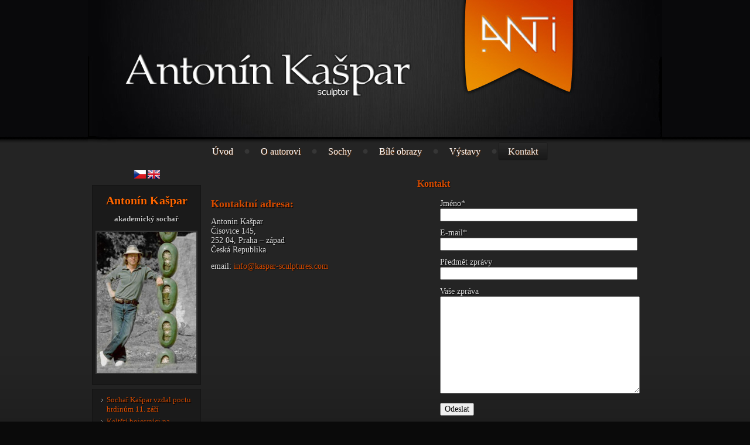

--- FILE ---
content_type: text/html; charset=UTF-8
request_url: http://www.kaspar-sculptures.com/kontakty
body_size: 4115
content:
<!DOCTYPE html PUBLIC "-//W3C//DTD XHTML 1.0 Transitional//EN" "http://www.w3.org/TR/xhtml1/DTD/xhtml1-transitional.dtd">
<html xmlns="http://www.w3.org/1999/xhtml" dir="ltr" lang="cs-CZ">
<head profile="http://gmpg.org/xfn/11">
<meta http-equiv="Content-Type" content="text/html; charset=UTF-8" />
<title>Kontakt | Antonín Kašpar - Sculptor</title>
<link rel="stylesheet" href="http://www.kaspar-sculptures.com/wp-content/themes/kaspy/style.css" type="text/css" media="screen" />
<!--[if IE 6]><link rel="stylesheet" href="http://www.kaspar-sculptures.com/wp-content/themes/kaspy/style.ie6.css" type="text/css" media="screen" /><![endif]-->
<!--[if IE 7]><link rel="stylesheet" href="http://www.kaspar-sculptures.com/wp-content/themes/kaspy/style.ie7.css" type="text/css" media="screen" /><![endif]-->
<link rel="pingback" href="http://www.kaspar-sculptures.com/xmlrpc.php" />
<link rel="alternate" type="application/rss+xml" title="Antonín Kašpar - Sculptor &raquo; RSS zdroj" href="http://www.kaspar-sculptures.com/feed" />
<link rel="alternate" type="application/rss+xml" title="Antonín Kašpar - Sculptor &raquo; RSS komentářů" href="http://www.kaspar-sculptures.com/comments/feed" />
<link rel='stylesheet' id='NextGEN-css'  href='http://www.kaspar-sculptures.com/wp-content/plugins/nextgen-gallery/css/ngg_k2.css?ver=1.0.0' type='text/css' media='screen' />
<link rel='stylesheet' id='shutter-css'  href='http://www.kaspar-sculptures.com/wp-content/plugins/nextgen-gallery/shutter/shutter-reloaded.css?ver=1.3.2' type='text/css' media='screen' />
<link rel='stylesheet' id='contact-form-7-css'  href='http://www.kaspar-sculptures.com/wp-content/plugins/contact-form-7/styles.css?ver=3.1.2' type='text/css' media='all' />
<script type='text/javascript' src='http://www.kaspar-sculptures.com/wp-includes/js/l10n.js?ver=20101110'></script>
<script type='text/javascript'>
/* <![CDATA[ */
var shutterSettings = {
	msgLoading: "N A H R Á V Á N Í",
	msgClose: "Kliknutím zavřít",
	imageCount: "1"
};
/* ]]> */
</script>
<script type='text/javascript' src='http://www.kaspar-sculptures.com/wp-content/plugins/nextgen-gallery/shutter/shutter-reloaded.js?ver=1.3.2'></script>
<script type='text/javascript' src='http://www.kaspar-sculptures.com/wp-includes/js/jquery/jquery.js?ver=1.6.1'></script>
<script type='text/javascript' src='http://www.kaspar-sculptures.com/wp-content/plugins/nextgen-gallery/js/jquery.cycle.all.min.js?ver=2.88'></script>
<script type='text/javascript' src='http://www.kaspar-sculptures.com/wp-content/plugins/nextgen-gallery/js/ngg.slideshow.min.js?ver=1.05'></script>
<link rel="EditURI" type="application/rsd+xml" title="RSD" href="http://www.kaspar-sculptures.com/xmlrpc.php?rsd" />
<link rel="wlwmanifest" type="application/wlwmanifest+xml" href="http://www.kaspar-sculptures.com/wp-includes/wlwmanifest.xml" /> 
<link rel='index' title='Antonín Kašpar &#8211; Sculptor' href='http://www.kaspar-sculptures.com' />
<link rel='prev' title='O autorovi' href='http://www.kaspar-sculptures.com/o-autorovi' />
<link rel='next' title='Výstavy' href='http://www.kaspar-sculptures.com/vystavy' />

<!-- All in One SEO Pack 1.6.13.4 by Michael Torbert of Semper Fi Web Design[299,349] -->

<meta http-equiv="Content-language" content="cs, Czech, česky"/>
<meta http-equiv="imagetoolbar" content="no" />
<meta name='robots' content='index,follow'/>
<meta name='googlebot' content='index,follow,snippet,archive'/>
<meta name="software" content="HOTdesign html/flash software"/>
<meta name="google-registr" content="rz5bfg5h88d2xerdfadfrrw1fggrw" />
<meta name="google-site-verification" content="devSKUVYFeJiBdwgQzODfWSFz2bAaqcxEdqSCAgscH8" />
<meta name="seznam-registr" content="65/65638" />
<meta name="author" content="Design by HOTdesign       www.hotdesign.eu"/>
<meta name="google-analytics" content="yes" />
<meta name="copyright" content="(C) 2011 Antonín Kašpar – Sculptor, All rights reserved." /><meta name="description" content="Vítejte na stránkách akademického sochaře Antonína Kašpara" />
<meta name="keywords" content="sochy, železné sochy, ocelové plastiky, bronz, monumentální plastika, monumenty, zahradní plastika, reliéf, interiérová plastika, sochy pro exterier, sochy v krajině, sochař, kašpar, antonín kašpar, kaspar, svařované sochy, sochy z oceli, symboly, obrazy, bílé obrazy, sochy pro interier, práce s železem" />

<link rel="canonical" href="http://www.kaspar-sculptures.com/kontakty" />
<!-- /all in one seo pack -->
		<meta property="og:title" content="  Kontakt &laquo; Antonín Kašpar - Sculptor"/>
		<meta property="og:type" content="article"/>
		<meta property="og:url" content="http://www.kaspar-sculptures.com/kontakty"/>
		<meta property="og:image" content="http://www.kaspar-sculptures.com/wp-content/plugins/facebook-likes-you/images/facebook.png"/>
		<meta property="og:site_name" content="Antonín Kašpar &#8211; Sculptor"/>
		
<meta name='NextGEN' content='1.8.3' />
<script type="text/javascript" src="http://www.kaspar-sculptures.com/wp-content/themes/kaspy/script.js"></script>
</head>
<body class="page page-id-24 page-template-default">
<div id="art-main">
    <div class="cleared reset-box"></div>
    <div class="art-header">
        <div class="art-header-position">
            <div class="art-header-wrapper">
                <div class="cleared reset-box"></div>
                <div class="art-header-inner">
                <div class="art-logo">
                </div>
                </div>
            </div>
        </div>
    </div>
    <div class="cleared reset-box"></div>
    <div class="art-bar art-nav">
        <div class="art-nav-outer">
        <div class="art-nav-wrapper">
        <div class="art-nav-inner">
    	<div class="art-nav-center">
    	
<ul class="art-hmenu">
	<li><a title="Úvod" href="http://www.kaspar-sculptures.com/">Úvod</a>
	</li>
	<li><a title="O autorovi">O autorovi</a>
	<ul>
		<li><a title="Informace" href="http://www.kaspar-sculptures.com/o-autorovi">Informace</a>
		</li>
		<li><a title="Psalo se" href="http://www.kaspar-sculptures.com/category/psalo-se">Psalo se</a>
		</li>
	</ul>
	</li>
	<li><a title="Sochy">Sochy</a>
	<ul>
		<li><a title="Sochy interér" href="http://www.kaspar-sculptures.com/sochy-interer">Sochy interér</a>
		</li>
		<li><a title="Sochy exteriér" href="http://www.kaspar-sculptures.com/sochy-exterier">Sochy exteriér</a>
		</li>
	</ul>
	</li>
	<li><a title="Bílé obrazy" href="http://www.kaspar-sculptures.com/bile-obrazy">Bílé obrazy</a>
	</li>
	<li><a title="Výstavy" href="http://www.kaspar-sculptures.com/vystavy">Výstavy</a>
	<ul>
		<li><a title="Video" href="http://www.kaspar-sculptures.com/vystavy/video">Video</a>
		</li>
	</ul>
	</li>
	<li class="active"><a title="Kontakt" href="http://www.kaspar-sculptures.com/kontakty" class="active">Kontakt</a>
	</li>
</ul>
    	</div>
        </div>
        </div>
        </div>
    </div>
    <div class="cleared reset-box"></div>
    <div class="art-box art-sheet">
        <div class="art-box-body art-sheet-body">
<div class="art-layout-wrapper">
    <div class="art-content-layout">
        <div class="art-content-layout-row">
            <div class="art-layout-cell art-sidebar1">
              <div class="art-widget widget widget_text" id="text-3"><div class="art-widget-content">			<div class="textwidget"><p style="text-align: center;"><img class="size-full wp-image-187 alignnone" src="http://www.kaspar-sculptures.com/czech.png" alt="" width="21" height="15" />      <a href="http://www.kaspar-sculptures.com/eng/"><img class="size-full wp-image-188 alignnone" title="English" src="http://www.kaspar-sculptures.com/english.png" alt="" width="21" height="15" /></a></p></div>
		</div></div><div class="art-box art-block widget widget_text" id="text-4">
    <div class="art-box-body art-block-body"><div class="art-box art-blockcontent">
    <div class="art-box-body art-blockcontent-body">			<div class="textwidget"><h2 style="text-align: center;"><span style="color: #ff6600;">Antonín Kašpar</span></h2>
<p style="text-align: center;"><strong>akademický sochař</strong></p>
<p style="text-align: center;"><img class="aligncenter size-full wp-image-137" title="kaspar" src="http://www.kaspar-sculptures.com/kaspar.jpg" alt="" width="174" height="245" /></p>
<p style="text-align: center;"></p></div>
				<div class="cleared"></div>
    </div>
</div>		<div class="cleared"></div>
    </div>
</div><div class="art-box art-block widget widget_recent_entries" id="recent-posts-3">
    <div class="art-box-body art-block-body"><div class="art-box art-blockcontent">
    <div class="art-box-body art-blockcontent-body">						<ul>
				<li><a href="http://www.kaspar-sculptures.com/2011/10/25/sochar-kaspar-vzdal-poctu-hrdinum-11-zari" title="Sochař Kašpar vzdal poctu hrdinům 11. září">Sochař Kašpar vzdal poctu hrdinům 11. září</a></li>
				<li><a href="http://www.kaspar-sculptures.com/2011/10/25/keltsti-bojovnici-na-rabynske-hore" title="Keltští bojovníci na Rabyňské hoře &#8211; 26.08.2011">Keltští bojovníci na Rabyňské hoře &#8211; 26.08.2011</a></li>
				<li><a href="http://www.kaspar-sculptures.com/2011/10/25/sochar-antonin-kaspar" title="Sochař Antonín Kašpar &#8211; 2. 2011">Sochař Antonín Kašpar &#8211; 2. 2011</a></li>
				<li><a href="http://www.kaspar-sculptures.com/2011/10/20/mytne-domky-na-moste-legii-zari-novotou" title="Mýtné domky na mostě Legií září novotou &#8211; 26.9.  2011">Mýtné domky na mostě Legií září novotou &#8211; 26.9.  2011</a></li>
				<li><a href="http://www.kaspar-sculptures.com/2010/10/19/kam-dnes-v-praze-za-kulturou" title="Kam dnes v Praze za kulturou &#8211; 10. 3.  2010">Kam dnes v Praze za kulturou &#8211; 10. 3.  2010</a></li>
				</ul>
				<div class="cleared"></div>
    </div>
</div>		<div class="cleared"></div>
    </div>
</div><div class="art-widget widget widget_text" id="text-6"><div class="art-widget-content">			<div class="textwidget"><iframe class="fblikes" src="http://www.facebook.com/plugins/like.php?href=http://www.kaspar-sculptures.com/kontakty&amp;send=false&amp;layout=button_count&amp;width=200&amp;show_faces=false&amp;action=like&amp;colorscheme=dark&amp;font=trebuchet ms&amp;height=21" scrolling="no" frameborder="0" style="border:none; overflow:hidden; width:200px; height:21px; margin: 3px 0px 0px 30px;" allowTransparency="true"></iframe></div>
		</div></div>              <div class="cleared"></div>
            </div>
            <div class="art-layout-cell art-content">
			


			<div class="art-box art-post post-24 page type-page status-publish hentry" id="post-24">
	    <div class="art-box-body art-post-body">
	            <div class="art-post-inner art-article">
	            <h1 class="art-postheader">Kontakt</h1>	                <div class="art-postcontent">
	                    <!-- article-content -->
	                    <div id="cspc-trans-columns-wrap" class="cspc-wrapper">
<div id="cspc-content" style="clear:left;">
<div id="cspc-column-0" class="cspc-column" style="display:inline-block;float:left;margin-left:0%;width:48.5%;overflow:hidden;">
<h3>Kontaktní adresa:</h3>
<p>Antonin Kašpar<br />
Čísovice 145,<br />
252 04, Praha &#8211; západ<br />
Česká Republika</p>
<p>email: <a href="mailto:info@kaspar-sculptures.com">info@kaspar-sculptures.com</a></p>
</div>
<div id="cspc-column-1" class="cspc-column" style="display:inline-block;float:left;margin-left:3%;width:48.5%;overflow:hidden;">
<div class="wpcf7" id="wpcf7-f155-p24-o1"><form action="/kontakty#wpcf7-f155-p24-o1" method="post" class="wpcf7-form">
<div style="display: none;">
<input type="hidden" name="_wpcf7" value="155" />
<input type="hidden" name="_wpcf7_version" value="3.1.2" />
<input type="hidden" name="_wpcf7_unit_tag" value="wpcf7-f155-p24-o1" />
<input type="hidden" name="_wpnonce" value="c4ae9a8254" />
</div>
<p>Jméno* <br />
    <span class="wpcf7-form-control-wrap your-name"><input type="text" name="your-name" value="" class="wpcf7-form-control wpcf7-text wpcf7-validates-as-required" size="40" /></span> </p>
<p>E-mail* <br />
    <span class="wpcf7-form-control-wrap your-email"><input type="text" name="your-email" value="" class="wpcf7-form-control wpcf7-text wpcf7-email wpcf7-validates-as-required wpcf7-validates-as-email" size="40" /></span> </p>
<p>Předmět zprávy<br />
    <span class="wpcf7-form-control-wrap your-subject"><input type="text" name="your-subject" value="" class="wpcf7-form-control wpcf7-text" size="40" /></span> </p>
<p>Vaše zpráva<br />
    <span class="wpcf7-form-control-wrap your-message"><textarea name="your-message" class="wpcf7-form-control  wpcf7-textarea" cols="40" rows="10"></textarea></span> </p>
<p><input type="submit" value="Odeslat" class="wpcf7-form-control  wpcf7-submit" /></p>
<div class="wpcf7-response-output wpcf7-display-none"></div></form></div>
</div>
<div style="clear:left;"></div>
</div>
</div>
	                    <!-- /article-content -->
	                </div>
	                <div class="cleared"></div>
	                	            </div>
			<div class="cleared"></div>
	    </div>
	</div>
	
	
			


              <div class="cleared"></div>
            </div>
        </div>
    </div>
</div>
<div class="cleared"></div>
        		<div class="cleared"></div>
        </div>
    </div>
    <div class="art-footer">
        <div class="art-footer-body">
        


            <div class="art-footer-center">
                <div class="art-footer-wrapper">
                    <div class="art-footer-text">
                        <a href="http://www.kaspar-sculptures.com/feed" class='art-rss-tag-icon' title="Antonín Kašpar - Sculptor RSS Feed"></a>
                        <p>Copyright © 2026   Antonín Kašpar – Sculptor</p><A TARGET="_blank" HREF="http://webmail.onebit.cz/"><img src="http://www.kaspar-sculptures.com/email.png"></A>                        <div class="cleared"></div>
                        <p class="art-page-footer"></p>
                    </div>
                </div>
            </div>
            <div class="cleared"></div>
        </div>
    </div>
    <div class="cleared"></div>
</div>
    <div id="wp-footer">
	        <script type='text/javascript' src='http://www.kaspar-sculptures.com/wp-content/plugins/contact-form-7/jquery.form.js?ver=3.08'></script>
<script type='text/javascript'>
/* <![CDATA[ */
var _wpcf7 = {
	loaderUrl: "http://www.kaspar-sculptures.com/wp-content/plugins/contact-form-7/images/ajax-loader.gif",
	sending: "Odesílání ..."
};
/* ]]> */
</script>
<script type='text/javascript' src='http://www.kaspar-sculptures.com/wp-content/plugins/contact-form-7/scripts.js?ver=3.1.2'></script>
	        <!-- 33 queries. 0,664 seconds. -->
    </div>
</body>
</html>
<p style="text-align: center;" >
<A TARGET="_blank" HREF="http://www.hotdesign.eu"><img src="http://www.kaspar-sculptures.com/hotdesign.eu.png"></A>
<br>
</br>
<link rel="shortcut icon" href="http://www.kaspar-sculptures.com/ikona.png" />


--- FILE ---
content_type: text/css
request_url: http://www.kaspar-sculptures.com/wp-content/plugins/nextgen-gallery/shutter/shutter-reloaded.css?ver=1.3.2
body_size: 642
content:
/* Shutter */
#shDisplay div#shTitle {
	font: normal 12px/17px 'Lucida Grande', Verdana, sans-serif; /* caption font */
	color: #ffffff; /* caption colour */
	text-align: center;
	margin: 0 auto;
}

#shDisplay div#shCount {
	color: #999999;
	font: normal 10px/12px 'Lucida Grande', Verdana, sans-serif;
}

#shDisplay div#shTitle a {
	text-decoration: none;
	font: bold 16pt 'Courier New', Courier, fixed;
	letter-spacing: -2px;
	margin: 0 10px;
	width: 26px;
	color: #999999;
}

#shDisplay div#shTitle a:hover {
	color: #DA5D00;
	border: none;
}

#shDisplay div#shNext{
	float:right;
}

#shDisplay div#shPrev {
	float:left;
}

body {
	height: 100%;
}

#shShutter *, #shDisplay * {
	padding: 0;
	margin: 0;
}

div#shShutter, div#shDisplay {
	top: 0;
	left: 0;
	width: 100%;
	position: absolute;
}

div#shShutter {
	height: 100%;
	z-index: 1000;
	background-color: #000000;
	opacity: 0.8;
	filter:alpha(opacity=80);
}

div#shDisplay {
	display: block;
	background-color: transparent;
	z-index: 1002;
}

div#shDisplay img#shTopImg {
	margin: 0 auto;
	border: 1px solid #555;
	background: transparent;
	display: block;
	max-width: none;
	max-height: none;
	float: none;
	padding:2px;
	cursor: pointer;
}

div#shDisplay div#shWrap {
	visibility: hidden;
}

div#shWaitBar {
	font: bold 32px 'Lucida Grande', 'Lucida Sans Unicode', Verdana, sans-serif;
	height: 36px;
	width: 100%;
	left: 0;
	cursor: default;
	opacity: 0.999;
	filter: alpha(opacity=100);
	z-index: 1001;
	margin-top: 160px;
	color: #ae0a0a;
}

--- FILE ---
content_type: text/css
request_url: http://www.kaspar-sculptures.com/wp-content/plugins/contact-form-7/styles.css?ver=3.1.2
body_size: 531
content:
div.wpcf7 {
	margin: 0;
	padding: 0;
}

div.wpcf7-response-output {
	margin: 2em 0.5em 1em;
	padding: 0.2em 1em;
}

div.wpcf7-mail-sent-ok {
	border: 2px solid #398f14;
}

div.wpcf7-mail-sent-ng {
	border: 2px solid #ff0000;
}

div.wpcf7-spam-blocked {
	border: 2px solid #ffa500;
}

div.wpcf7-validation-errors {
	border: 2px solid #f7e700;
}

span.wpcf7-form-control-wrap {
	position: relative;
}

span.wpcf7-not-valid-tip {
	position: absolute;
	top: 20%;
	left: 20%;
	z-index: 100;
	background: #fff;
	border: 1px solid #ff0000;
	font-size: 10pt;
	width: 280px;
	padding: 2px;
}

span.wpcf7-not-valid-tip-no-ajax {
	color: #f00;
	font-size: 10pt;
	display: block;
}

span.wpcf7-list-item {
	margin-left: 0.5em;
}

.wpcf7-display-none {
	display: none;
}

div.wpcf7 img.ajax-loader {
	border: none;
	vertical-align: middle;
	margin-left: 4px;
}

div.wpcf7 .watermark {
	color: #888;
}


.text {
background-color:#105EB7;
width: 152px;
height: 40px;
border: 1px solid #074892;
color: #fff;
font-weight: bold;
-moz-border-radius: 4px;
-webkit-border-radius: 4px;
border-radius: 4px;

}

.text:hover {
background-color:#126DD5;
border: 1px solid #074892;
color: #fff;
font-weight: bold;
-moz-border-radius: 4px;
-webkit-border-radius: 4px;
border-radius: 4px;

}

.odeslat {
background-color:#fff;
border: 1px solid #A4A4A4;
-moz-border-radius: 4px;
-webkit-border-radius: 4px;
border-radius: 4px;
padding: 6px 2px 7px 10px;
color: #676767;
}

--- FILE ---
content_type: application/javascript
request_url: http://www.kaspar-sculptures.com/wp-content/themes/kaspy/script.js
body_size: 2821
content:
/* begin Page */
/* Created by Artisteer v3.1.0.44079 */

// css hacks
(function($) {
    // fix ie blinking
    var m = document.uniqueID && document.compatMode && !window.XMLHttpRequest && document.execCommand;
    try { if (!!m) { m('BackgroundImageCache', false, true); } }
    catch (oh) { };
    // css helper
    var data = [
        {str:navigator.userAgent,sub:'Chrome',ver:'Chrome',name:'chrome'},
        {str:navigator.vendor,sub:'Apple',ver:'Version',name:'safari'},
        {prop:window.opera,ver:'Opera',name:'opera'},
        {str:navigator.userAgent,sub:'Firefox',ver:'Firefox',name:'firefox'},
        {str:navigator.userAgent,sub:'MSIE',ver:'MSIE',name:'ie'}];
    for (var n=0;n<data.length;n++)	{
        if ((data[n].str && (data[n].str.indexOf(data[n].sub) != -1)) || data[n].prop) {
            var v = function(s){var i=s.indexOf(data[n].ver);return (i!=-1)?parseInt(s.substring(i+data[n].ver.length+1)):'';};
            $('html').addClass(data[n].name+' '+data[n].name+v(navigator.userAgent) || v(navigator.appVersion)); break;			
        }
    }
})(jQuery);

var _artStyleUrlCached = null;
function artGetStyleUrl() {
    if (null == _artStyleUrlCached) {
        var ns;
        _artStyleUrlCached = '';
        ns = jQuery('link');
        for (var i = 0; i < ns.length; i++) {
            var l = ns[i].href;
            if (l && /style\.ie6\.css(\?.*)?$/.test(l))
                return _artStyleUrlCached = l.replace(/style\.ie6\.css(\?.*)?$/, '');
        }
        ns = jQuery('style');
        for (var i = 0; i < ns.length; i++) {
            var matches = new RegExp('import\\s+"([^"]+\\/)style\\.ie6\\.css"').exec(ns[i].html());
            if (null != matches && matches.length > 0)
                return _artStyleUrlCached = matches[1];
        }
    }
    return _artStyleUrlCached;
}

function artFixPNG(element) {
    if (jQuery.browser.msie && parseInt(jQuery.browser.version) < 7) {
		var src;
		if (element.tagName == 'IMG') {
			if (/\.png$/.test(element.src)) {
				src = element.src;
				element.src = artGetStyleUrl() + 'images/spacer.gif';
			}
		}
		else {
			src = element.currentStyle.backgroundImage.match(/url\("(.+\.png)"\)/i);
			if (src) {
				src = src[1];
				element.runtimeStyle.backgroundImage = 'none';
			}
		}
		if (src) element.runtimeStyle.filter = "progid:DXImageTransform.Microsoft.AlphaImageLoader(src='" + src + "')";
	}
}

jQuery(function() {
	if (!jQuery('html').hasClass('ie7')) return; //ie7 only
    jQuery('div.art-box').each(function(){
    	var b = jQuery(this);
    	jQuery.each('br|bl|cr|cl|tr|tl'.split('|'), function(){b.prepend('<div class="art-box-'+this+'"> </div>');});	
    });
    jQuery('div.art-bar').each(function(){
    	var b = jQuery(this);
    	jQuery.each('r|l'.split('|'), function(){b.prepend('<div class="art-bar-'+this+'"> </div>');});	
    });
    jQuery('div.art-footer').each(function(){
    	var b = jQuery(this);
    	jQuery.each('r|l|t'.split('|'), function(){b.prepend('<div class="art-footer-'+this+'"> </div>');});	
    });
    jQuery('ul.art-hmenu>li>a').each(function(){
    	var b = jQuery(this);
    	jQuery.each('r|l'.split('|'), function(){b.prepend('<span class="art-hmenu-'+this+'"> </span>');});	
    });
    jQuery('div.art-layout-wrapper>div.art-content-layout>div.art-content-layout-row>div.art-layout-cell:not(.art-content)').each(function(){
    	jQuery(this).append('<div class="art-sidebar-bg" ><div class="art-sidebar-bg-inner" > </div></div>')
    });
    jQuery('ul.art-vmenu>li>a').each(function(){
    	var b = jQuery(this);
    	jQuery.each('r|l'.split('|'), function(){b.prepend('<span class="art-vmenu-'+this+'"> </span>');});	
    });
    jQuery('ul.art-vmenu ul a').each(function(){
    	jQuery(this).prepend('<span class="art-vmenu-icon"> </span>');	
    });
});
/* end Page */

/* begin Header */
jQuery(function () {
    if (!jQuery.browser.msie || parseInt(jQuery.browser.version) > 7) return;
    jQuery('div.art-header').each(function () {
        jQuery(this).prepend('<div class="art-header-png"> </div><div class="art-header-jpeg"> </div>');
    });
});

/* end Header */

/* begin Menu */
jQuery(function () {
    jQuery('ul.art-hmenu a[href=#]').click(function () { return false; });
    if (!jQuery.browser.msie || parseInt(jQuery.browser.version) > 6) return;
    jQuery.each(jQuery('ul.art-hmenu li'), function(i, val) {
        val.j = jQuery(val);
        val.UL = val.j.children('ul:first');
        if (val.UL.length == 0) return;
        val.A = val.j.children('a:first');
        this.onmouseenter = function() {
            this.j.addClass('art-hmenuhover');
            this.UL.addClass('art-hmenuhoverUL');
            this.A.addClass('art-hmenuhoverA');
        };
        this.onmouseleave = function() {
            this.j.removeClass('art-hmenuhover');
            this.UL.removeClass('art-hmenuhoverUL');
            this.A.removeClass('art-hmenuhoverA');
        };
    });
});
/* end Menu */

/* begin MenuSubItem */
jQuery(function () {
    jQuery("ul.art-hmenu ul li").hover(function () { jQuery(this).prev().children("a").addClass("art-hmenu-before-hovered"); }, 
        function () { jQuery(this).prev().children("a").removeClass("art-hmenu-before-hovered"); });
});

jQuery(function () {
    if (!jQuery.browser.msie) return;
    var ieVersion = parseInt(jQuery.browser.version);
    if (ieVersion > 7) return;

    /* Fix width of submenu items.
    * The width of submenu item calculated incorrectly in IE6-7. IE6 has wider items, IE7 display items like stairs.
    */
    jQuery.each(jQuery("ul.art-hmenu ul"), function () {
        var maxSubitemWidth = 0;
        var submenu = jQuery(this);
        var subitem = null;
        jQuery.each(submenu.children("li").children("a"), function () {
            subitem = jQuery(this);
            var subitemWidth = subitem.outerWidth();
            if (maxSubitemWidth < subitemWidth)
                maxSubitemWidth = subitemWidth;
        });
        if (subitem != null) {
            if (ieVersion < 7)
                maxSubitemWidth += 12; // default text indent
            else {
                var subitemBorderLeft = parseInt(subitem.css("border-left-width"), 10) || 0;
                var subitemBorderRight = parseInt(subitem.css("border-right-width"), 10) || 0;
                var subitemPaddingLeft = parseInt(subitem.css("padding-left"), 10) || 0;
                var subitemPaddingRight = parseInt(subitem.css("padding-right"), 10) || 0;
                maxSubitemWidth -= subitemBorderLeft + subitemBorderRight + subitemPaddingLeft + subitemPaddingRight;
            }

            submenu.children("li").children("a").css("width", maxSubitemWidth + "px");
        }
    });

    if (ieVersion > 6) return;
    jQuery("ul.art-hmenu ul>li:first-child>a").css("border-top-width", "1px");
});
/* end MenuSubItem */

/* begin Box, Sheet */

function artFluidSheetComputedWidth(percent, minval, maxval) {
    percent = parseInt(percent);
    var val = document.body.clientWidth / 100 * percent;
    return val < minval ? minval + 'px' : val > maxval ? maxval + 'px' : percent + '%';
}/* end Box, Sheet */

/* begin Layout */
jQuery(function () {
     var c = jQuery('div.art-content');
    if (c.length !== 1) return;
    var s = c.parent().children('.art-layout-cell:not(.art-content)');
    jQuery(window).bind('resize', function () {
        c.css('height', 'auto');
        var r = jQuery(window).height() - jQuery('#art-main').height();
        if (r > 0) c.css('height', r + c.height() + 'px');
    });

    if (jQuery.browser.msie && parseInt(jQuery.browser.version) < 8) {

        jQuery(window).bind('resize', function () {
            var w = 0;
            c.hide();
            s.each(function () { w += this.clientWidth; });
            c.w = c.parent().width(); c.css('width', c.w - w + 'px');
            c.show();
        })

        var r = jQuery('div.art-content-layout-row').each(function () {
            this.c = jQuery(this).children('.art-layout-cell:not(.art-content)');
        });

        jQuery(window).bind('resize', function () {
            r.each(function () {
                if (this.h == this.clientHeight) return;
                this.c.css('height', 'auto');
                var r = jQuery(window).height() - jQuery('#art-main').height();
                this.h = this.clientHeight;
                if (r > 0) this.h += r;
                this.c.css('height', this.h + 'px');
            });
        });
    }

    var g = jQuery('.art-layout-glare-image');
    jQuery(window).bind('resize', function () {
        g.each(function () {
            var i = jQuery(this);
            i.css('height', i.parents('.art-layout-cell').height() + 'px');
        });
    });

    jQuery(window).trigger('resize');
});/* end Layout */

/* begin Button */
function artButtonSetup(className) {
    jQuery.each(jQuery("a." + className + ", button." + className + ", input." + className), function (i, val) {
        var b = jQuery(val);
        if (!b.parent().hasClass('art-button-wrapper')) {
            if (b.is('input')) b.val(b.val().replace(/^\s*/, '')).css('zoom', '1');
            if (!b.hasClass('art-button')) b.addClass('art-button');
            jQuery("<span class='art-button-wrapper'><span class='art-button-l'> </span><span class='art-button-r'> </span></span>").insertBefore(b).append(b);
            if (b.hasClass('active')) b.parent().addClass('active');
        }
        b.mouseover(function () { jQuery(this).parent().addClass("hover"); });
        b.mouseout(function () { var b = jQuery(this); b.parent().removeClass("hover"); if (!b.hasClass('active')) b.parent().removeClass('active'); });
        b.mousedown(function () { var b = jQuery(this); b.parent().removeClass("hover"); if (!b.hasClass('active')) b.parent().addClass('active'); });
        b.mouseup(function () { var b = jQuery(this); if (!b.hasClass('active')) b.parent().removeClass('active'); });
    });
}
jQuery(function() { artButtonSetup("art-button"); });

/* end Button */



jQuery(function () {
    artButtonSetup("button");
});
